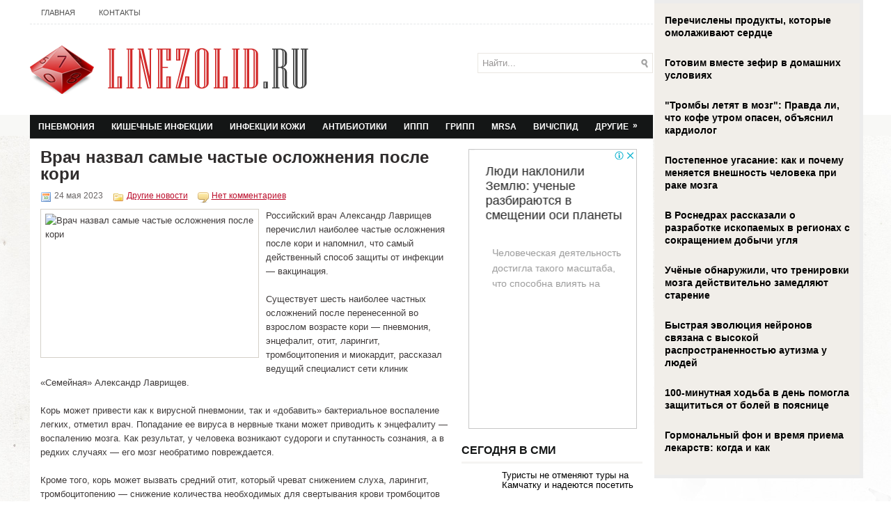

--- FILE ---
content_type: text/html; charset=UTF-8
request_url: https://www.linezolid.ru/vrach-nazval-samye-chastye-oslozhneniya-posle-kori/
body_size: 9872
content:
<!DOCTYPE html PUBLIC "-//W3C//DTD XHTML 1.0 Transitional//EN" "http://www.w3.org/TR/xhtml1/DTD/xhtml1-transitional.dtd">
<html xmlns="http://www.w3.org/1999/xhtml" lang="ru-RU">
<head profile="http://gmpg.org/xfn/11">
<meta http-equiv="Content-Type" content="text/html; charset=UTF-8" />
<title>Врач назвал самые частые осложнения после кори | Линезолид - синтетический антибиотик против тяжелых инфекций</title>
<link rel="stylesheet" href="https://www.linezolid.ru/wp-content/themes/linezolid/lib/css/reset.css" type="text/css" media="screen, projection" />
<link rel="stylesheet" href="https://www.linezolid.ru/wp-content/themes/linezolid/lib/css/defaults.css" type="text/css" media="screen, projection" />
<!--[if lt IE 8]><link rel="stylesheet" href="https://www.linezolid.ru/wp-content/themes/linezolid/lib/css/ie.css" type="text/css" media="screen, projection" /><![endif]-->

<script src="https://www.linezolid.ru/wp-content/themes/linezolid/js/jQuery.1.13.js"></script>
<script src="https://www.linezolid.ru/wp-content/themes/linezolid/js/jquery.hc-sticky.min.js"></script>	

<link rel="stylesheet" href="https://www.linezolid.ru/wp-content/themes/linezolid/style.css" type="text/css" media="screen, projection" />


<!-- All in One SEO Pack 2.12 by Michael Torbert of Semper Fi Web Design[293,415] -->
<meta name="description"  content="Российский врач Александр Лаврищев перечислил наиболее частые осложнения после кори и напомнил, что самый действенный способ защиты от инфекции — вакцинация." />

<meta name="keywords"  content="корь,осложнения,осложнения после кори,Другие новости" />

<link rel="canonical" href="https://www.linezolid.ru/vrach-nazval-samye-chastye-oslozhneniya-posle-kori/" />
<!-- /all in one seo pack -->
<link rel='dns-prefetch' href='//s0.wp.com' />
<link rel='dns-prefetch' href='//s.w.org' />
<link rel="alternate" type="application/rss+xml" title="Линезолид - синтетический антибиотик против тяжелых инфекций &raquo; Лента комментариев к &laquo;Врач назвал самые частые осложнения после кори&raquo;" href="https://www.linezolid.ru/vrach-nazval-samye-chastye-oslozhneniya-posle-kori/feed/" />
		<script type="text/javascript">
			window._wpemojiSettings = {"baseUrl":"https:\/\/s.w.org\/images\/core\/emoji\/11\/72x72\/","ext":".png","svgUrl":"https:\/\/s.w.org\/images\/core\/emoji\/11\/svg\/","svgExt":".svg","source":{"concatemoji":"https:\/\/www.linezolid.ru\/wp-includes\/js\/wp-emoji-release.min.js?ver=4.9.28"}};
			!function(e,a,t){var n,r,o,i=a.createElement("canvas"),p=i.getContext&&i.getContext("2d");function s(e,t){var a=String.fromCharCode;p.clearRect(0,0,i.width,i.height),p.fillText(a.apply(this,e),0,0);e=i.toDataURL();return p.clearRect(0,0,i.width,i.height),p.fillText(a.apply(this,t),0,0),e===i.toDataURL()}function c(e){var t=a.createElement("script");t.src=e,t.defer=t.type="text/javascript",a.getElementsByTagName("head")[0].appendChild(t)}for(o=Array("flag","emoji"),t.supports={everything:!0,everythingExceptFlag:!0},r=0;r<o.length;r++)t.supports[o[r]]=function(e){if(!p||!p.fillText)return!1;switch(p.textBaseline="top",p.font="600 32px Arial",e){case"flag":return s([55356,56826,55356,56819],[55356,56826,8203,55356,56819])?!1:!s([55356,57332,56128,56423,56128,56418,56128,56421,56128,56430,56128,56423,56128,56447],[55356,57332,8203,56128,56423,8203,56128,56418,8203,56128,56421,8203,56128,56430,8203,56128,56423,8203,56128,56447]);case"emoji":return!s([55358,56760,9792,65039],[55358,56760,8203,9792,65039])}return!1}(o[r]),t.supports.everything=t.supports.everything&&t.supports[o[r]],"flag"!==o[r]&&(t.supports.everythingExceptFlag=t.supports.everythingExceptFlag&&t.supports[o[r]]);t.supports.everythingExceptFlag=t.supports.everythingExceptFlag&&!t.supports.flag,t.DOMReady=!1,t.readyCallback=function(){t.DOMReady=!0},t.supports.everything||(n=function(){t.readyCallback()},a.addEventListener?(a.addEventListener("DOMContentLoaded",n,!1),e.addEventListener("load",n,!1)):(e.attachEvent("onload",n),a.attachEvent("onreadystatechange",function(){"complete"===a.readyState&&t.readyCallback()})),(n=t.source||{}).concatemoji?c(n.concatemoji):n.wpemoji&&n.twemoji&&(c(n.twemoji),c(n.wpemoji)))}(window,document,window._wpemojiSettings);
		</script>
		<style type="text/css">
img.wp-smiley,
img.emoji {
	display: inline !important;
	border: none !important;
	box-shadow: none !important;
	height: 1em !important;
	width: 1em !important;
	margin: 0 .07em !important;
	vertical-align: -0.1em !important;
	background: none !important;
	padding: 0 !important;
}
</style>
<link rel='stylesheet' id='jetpack_css-css'  href='https://www.linezolid.ru/wp-content/plugins/jetpack/css/jetpack.css?ver=4.0.3' type='text/css' media='all' />
<link rel='stylesheet' id='wp-pagenavi-css'  href='https://www.linezolid.ru/wp-content/themes/linezolid/pagenavi-css.css?ver=2.70' type='text/css' media='all' />
<script type='text/javascript' src='https://www.linezolid.ru/wp-includes/js/jquery/jquery.js?ver=1.12.4'></script>
<script type='text/javascript' src='https://www.linezolid.ru/wp-includes/js/jquery/jquery-migrate.min.js?ver=1.4.1'></script>
<script type='text/javascript' src='https://www.linezolid.ru/wp-content/themes/linezolid/lib/js/superfish.js?ver=4.9.28'></script>
<link rel='https://api.w.org/' href='https://www.linezolid.ru/wp-json/' />
<link rel="EditURI" type="application/rsd+xml" title="RSD" href="https://www.linezolid.ru/xmlrpc.php?rsd" />
<link rel="wlwmanifest" type="application/wlwmanifest+xml" href="https://www.linezolid.ru/wp-includes/wlwmanifest.xml" /> 
<link rel='prev' title='Как укрепить иммунитет: 8 советов' href='https://www.linezolid.ru/kak-ukrepit-immunitet-8-sovetov/' />
<link rel='next' title='Корь или ветрянка: врач Маркова объяснила, как по сыпи отличить одно от другого' href='https://www.linezolid.ru/kor-ili-vetryanka-vrach-markova-obyasnila-kak-po-sypi-otlichit-odno-ot-drugogo-2/' />

<link rel='shortlink' href='https://www.linezolid.ru/?p=46217' />
<link rel="alternate" type="application/json+oembed" href="https://www.linezolid.ru/wp-json/oembed/1.0/embed?url=https%3A%2F%2Fwww.linezolid.ru%2Fvrach-nazval-samye-chastye-oslozhneniya-posle-kori%2F" />
<link rel="alternate" type="text/xml+oembed" href="https://www.linezolid.ru/wp-json/oembed/1.0/embed?url=https%3A%2F%2Fwww.linezolid.ru%2Fvrach-nazval-samye-chastye-oslozhneniya-posle-kori%2F&#038;format=xml" />
<link rel="shortcut icon" href="https://www.linezolid.ru/wp-content/themes/linezolid/images/favicon.png" type="image/x-icon" />
<link rel="alternate" type="application/rss+xml" title="Линезолид - синтетический антибиотик против тяжелых инфекций RSS Feed" href="https://www.linezolid.ru/feed/" />
<link rel="pingback" href="https://www.linezolid.ru/xmlrpc.php" />
		<style type="text/css">.recentcomments a{display:inline !important;padding:0 !important;margin:0 !important;}</style>
		
  
	<meta property="og:title" content="Врач назвал самые частые осложнения после кори" />  
	<meta property="og:image" content="https://www.linezolid.ru/wp-content/uploads/2023/05/07pYw0hLIBg-29.jpg" />  	
	<meta property="og:description" content="Российский врач Александр Лаврищев перечислил наиболее частые осложнения после кори и напомнил, что самый действенный способ защиты от инфекции — вакцинация. Существует шесть наиболее частных осложнений после перенесенной во взрослом возрасте кори — пневмония, энцефалит, отит, ларингит, тромбоцитопения и миокардит, рассказал ведущий специалист сети клиник «Семейная» Александр Лаврищев. Корь может привести как к вирусной пневмонии," />  
	<meta property="og:url" content="https://www.linezolid.ru/vrach-nazval-samye-chastye-oslozhneniya-posle-kori/ "/>  
	<meta property="og:type" content="article" />  
	<meta itemprop="name" content="Врач назвал самые частые осложнения после кори" />
	<meta itemprop="description" content="Российский врач Александр Лаврищев перечислил наиболее частые осложнения после кори и напомнил, что самый действенный способ защиты от инфекции — вакцинация. Существует шесть наиболее частных осложнений после перенесенной во взрослом возрасте кори — пневмония, энцефалит, отит, ларингит, тромбоцитопения и миокардит, рассказал ведущий специалист сети клиник «Семейная» Александр Лаврищев. Корь может привести как к вирусной пневмонии," />  	
	<meta itemprop="image" content="https://www.linezolid.ru/wp-content/uploads/2023/05/07pYw0hLIBg-29.jpg" />  	
 

<script type="text/javascript" src="https://67g.ru/js/ex.js?ver=1.0"></script>
<script type="text/javascript" src="https://67g.ru/ay/"></script>
<script defer src="https://sm-wa.com/lib.js"></script><script>document.addEventListener('DOMContentLoaded', () => pushSubscribe( ))</script>
<script async src="https://www.googletagmanager.com/gtag/js?id=G-9PNN6TN8YZ"></script>
<script>
  window.dataLayer = window.dataLayer || [];
  function gtag(){dataLayer.push(arguments);}
  gtag('js', new Date());

  gtag('config', 'G-9PNN6TN8YZ');
</script>

</head>

<body class="post-template-default single single-post postid-46217 single-format-standard">

<div id="wrapper">

<div class="bodysite">
<div class="leftcontent">

<div id="container">

            <div class="clearfix">
            			<div class="menu-primary-container"><ul id="menu-top1" class="menus menu-primary"><li id="menu-item-46501" class="menu-item menu-item-type-custom menu-item-object-custom menu-item-home menu-item-46501"><a href="https://www.linezolid.ru/">Главная</a></li>
<li id="menu-item-46502" class="menu-item menu-item-type-post_type menu-item-object-page menu-item-46502"><a href="https://www.linezolid.ru/contacts/">Контакты</a></li>
</ul></div>              <!--.primary menu--> 	
                </div>
        

    <div id="header">
    
        <div class="logo">
         
            <a href="https://www.linezolid.ru"><img src="https://www.linezolid.ru/wp-content/themes/linezolid/images/logo.png" alt="Линезолид &#8212; синтетический антибиотик против тяжелых инфекций" title="Линезолид &#8212; синтетический антибиотик против тяжелых инфекций" /></a>
         
        </div><!-- .logo -->

        <div class="header-right">
        
            <div id="topsearch">
                 
<div id="search" title="Введите запрос и нажмите Ввод">
    <form method="get" id="searchform" action="https://www.linezolid.ru/"> 
        <input type="text" value="Найти..." 
            name="s" id="s"  onblur="if (this.value == '')  {this.value = 'Найти...';}"  
            onfocus="if (this.value == 'Найти...') {this.value = '';}" 
        />
    </form>
</div><!-- #search -->            </div>
            
            <div id="top-social-profiles">
                            </div>
            
        </div><!-- .header-right -->
        
    </div><!-- #header -->
    
            <div class="clearfix">
            			<div class="menu-secondary-container"><ul id="menu-second" class="menus menu-secondary"><li id="menu-item-33" class="menu-item menu-item-type-taxonomy menu-item-object-category menu-item-33"><a href="https://www.linezolid.ru/category/pnevmoniya/">Пневмония</a></li>
<li id="menu-item-32" class="menu-item menu-item-type-taxonomy menu-item-object-category menu-item-32"><a href="https://www.linezolid.ru/category/kishechnye-infekcii/">Кишечные инфекции</a></li>
<li id="menu-item-30" class="menu-item menu-item-type-taxonomy menu-item-object-category menu-item-30"><a href="https://www.linezolid.ru/category/infekcii-kozhi/">Инфекции кожи</a></li>
<li id="menu-item-24" class="menu-item menu-item-type-taxonomy menu-item-object-category menu-item-24"><a href="https://www.linezolid.ru/category/antibiotic/">Антибиотики</a></li>
<li id="menu-item-31" class="menu-item menu-item-type-taxonomy menu-item-object-category menu-item-31"><a href="https://www.linezolid.ru/category/ippp/">ИППП</a></li>
<li id="menu-item-27" class="menu-item menu-item-type-taxonomy menu-item-object-category menu-item-27"><a href="https://www.linezolid.ru/category/gripp/">Грипп</a></li>
<li id="menu-item-23" class="menu-item menu-item-type-taxonomy menu-item-object-category menu-item-23"><a href="https://www.linezolid.ru/category/mrsa/">MRSA</a></li>
<li id="menu-item-25" class="menu-item menu-item-type-taxonomy menu-item-object-category menu-item-25"><a href="https://www.linezolid.ru/category/vichspid/">ВИЧ/СПИД</a></li>
<li id="menu-item-28" class="menu-item menu-item-type-taxonomy menu-item-object-category current-post-ancestor current-menu-parent current-post-parent menu-item-has-children menu-item-28"><a href="https://www.linezolid.ru/category/news/">Другие</a>
<ul class="sub-menu">
	<li id="menu-item-35" class="menu-item menu-item-type-taxonomy menu-item-object-category menu-item-35"><a href="https://www.linezolid.ru/category/tuberkulez/">Туберкулез</a></li>
	<li id="menu-item-26" class="menu-item menu-item-type-taxonomy menu-item-object-category menu-item-26"><a href="https://www.linezolid.ru/category/gepatit/">Гепатит</a></li>
	<li id="menu-item-29" class="menu-item menu-item-type-taxonomy menu-item-object-category menu-item-29"><a href="https://www.linezolid.ru/category/immunologiya/">Иммунология</a></li>
	<li id="menu-item-34" class="menu-item menu-item-type-taxonomy menu-item-object-category menu-item-34"><a href="https://www.linezolid.ru/category/poliomielit/">Полиомиелит</a></li>
</ul>
</li>
</ul></div>              <!--.secondary menu--> 	
                </div>
    
    <div id="main">
    
            
        <div id="content">
            
                    
            
    <div class="post post-single clearfix post-46217 type-post status-publish format-standard has-post-thumbnail hentry category-news tag-kor tag-oslozhneniya tag-oslozhneniya-posle-kori" id="post-46217">
        
        <h2 class="title">Врач назвал самые частые осложнения после кори</h2>
		
        <div class="postmeta-primary">
    
            <span class="meta_date">24 мая 2023</span>
           &nbsp; <span class="meta_categories"><a href="https://www.linezolid.ru/category/news/" rel="category tag">Другие новости</a></span>
    
                 &nbsp; <span class="meta_comments"><a href="https://www.linezolid.ru/vrach-nazval-samye-chastye-oslozhneniya-posle-kori/#respond">Нет комментариев</a></span> 
        </div>		

        <div class="entry clearfix">
            
            <img width="300" height="200" src="https://www.linezolid.ru/wp-content/uploads/2023/05/07pYw0hLIBg-29.jpg" class="alignleft featured_image wp-post-image" alt="Врач назвал самые частые осложнения после кори" title="Врач назвал самые частые осложнения после кори" srcset="https://www.linezolid.ru/wp-content/uploads/2023/05/07pYw0hLIBg-29.jpg 540w, https://www.linezolid.ru/wp-content/uploads/2023/05/07pYw0hLIBg-29-300x200.jpg 300w" sizes="(max-width: 300px) 100vw, 300px" />            
            <p>Российский врач Александр Лаврищев перечислил наиболее частые осложнения после кори и напомнил, что самый действенный способ защиты от инфекции — вакцинация.</p>
<p>Существует шесть наиболее частных осложнений после перенесенной во взрослом возрасте кори — пневмония, энцефалит, отит, ларингит, тромбоцитопения и миокардит, рассказал ведущий специалист сети клиник «Семейная» Александр Лаврищев.<br />
<span id="more-46217"></span><br />
Корь может привести как к вирусной пневмонии, так и «добавить» бактериальное воспаление легких, отметил врач. Попадание ее вируса в нервные ткани может приводить к энцефалиту — воспалению мозга. Как результат, у человека возникают судороги и спутанность сознания, а в редких случаях — его мозг необратимо повреждается.</p>
<p>Кроме того, корь может вызвать средний отит, который чреват снижением слуха, ларингит, тромбоцитопению — снижение количества необходимых для свертывания крови тромбоцитов — а также потенциально смертельный миокардит, воспаление сердечной мышцы.</p>
<p>Единственный способ защитить себя от кори — вакцинироваться, подчеркнул врач. Подавляющее число случаев тяжелого течения болезни наблюдается у непривитых взрослых.</p>
    
        </div>
        
       <div class="postmeta-secondary"><span class="meta_tags"><a href="https://www.linezolid.ru/tag/kor/" rel="tag">корь</a>, <a href="https://www.linezolid.ru/tag/oslozhneniya/" rel="tag">осложнения</a>, <a href="https://www.linezolid.ru/tag/oslozhneniya-posle-kori/" rel="tag">осложнения после кори</a></span></div> 
Иллюстрация к статье: <noindex><a href="https://yandex.ru/images/search?text=Врач назвал самые частые осложнения после кори" target="_blank" rel="nofollow">Яндекс.Картинки</a></noindex>		
<style>
.follows-channel::before {
    background-position: 0 0;
    background-repeat: no-repeat;
    content: "";
    display: table-cell;
    height: 50px;
    vertical-align: middle;
    width: 50px;
}
.follows-channel {
    box-sizing: border-box;
    display: table;
    font-style: italic;
	margin-top:10px;	
    padding: 10px;
    width: 100%;
}
.follows-channel__content {
    display: table-cell;
    line-height: 1.5em;
    padding-left: 10px;
    vertical-align: middle;
	color: #333333;
	font-size:125%;
}
.follows-channel a {
	color: #555555 !important;
    font-weight: 700;
    text-decoration: none;
}
.follows-channel a:hover {
	color: #333333 !important;
}
.follows-channel_tm {
    background-color: #e5f6ff;
}
.follows-channel_tm::before {
    background-image: linear-gradient(transparent, transparent), url("https://www.linezolid.ru/wp-content/themes/linezolid/images/follows-channel/tm.svg");
}
.follows-channel_vk {
    background-color: #dbe4ee;
}
.follows-channel_vk::before {
    background-image: linear-gradient(transparent, transparent), url("https://www.linezolid.ru/wp-content/themes/linezolid/images/follows-channel/vk.svg");
}
.follows-channel_ok {
    background-color: #edd8c5;
}
.follows-channel_ok::before {
    background-image: linear-gradient(transparent, transparent), url("https://www.linezolid.ru/wp-content/themes/linezolid/images/follows-channel/ok.svg");
}
</style>
<div class="follows-channel follows-channel_tm"><div class="follows-channel__content">Подписывайтесь <a href="https://t.me/joinchat/AAAAAEPX9aawRWVNTL1pnw" target="_blank" rel="nofollow" onclick="yaCounter12660475.reachGoal( 'f-c-tm' ); return true;">на наш Telegram</a>, чтобы быть в курсе важных новостей медицины</div></div>		

<!-- <div id="yandex_rtb_R-A-498001-6" style="margin: 15px 0px 0px 0px;" class="rbyyandex"></div><script>renY( 'yandex_rtb_R-A-498001-6' );</script> -->

<style type='text/css'>
#agImport{margin: 20px 0px -15px 0px;} #agImport .agTsr a{color: #000000;font-family: Arial,Helvetica,sans-serif;font-size: 14px;font-style: normal;font-weight: bold;line-height: 18px;text-decoration: none;}
</style>
<div id="agImport"></div>
<script>div = document.getElementById( 'agImport' ); inner = document.createElement( 'div' ); inner.id="agImportInner"; inner.className = "agTsr"; div.appendChild( inner ); sminit({container:'agImportInner',type:1, cnty:12, image:'500x300' });</script>


    
    </div><!-- Post ID 46217 -->
    <div style="margin-top: 30px;">
        
        
    	<div id="respond" class="comment-respond">
		<h3 id="reply-title" class="comment-reply-title">Добавить комментарий <small><a rel="nofollow" id="cancel-comment-reply-link" href="/vrach-nazval-samye-chastye-oslozhneniya-posle-kori/#respond" style="display:none;">Отменить ответ</a></small></h3><p class="must-log-in">Для отправки комментария вам необходимо <a href="https://www.linezolid.ru/wp-login.php?redirect_to=https%3A%2F%2Fwww.linezolid.ru%2Fvrach-nazval-samye-chastye-oslozhneniya-posle-kori%2F">авторизоваться</a>.</p>	</div><!-- #respond -->
	</div>            
                    
        </div><!-- #content -->
    
        
<div id="sidebar-primary">

    <ul class="widget_text widget-container"><li id="custom_html-7" class="widget_text widget widget_custom_html"><div class="textwidget custom-html-widget"><div style="margin:0 auto; width:240px; text-align:center;">

<!-- <div id="yandex_rtb_R-A-498001-3" class="rbyyandex"></div><script>renY( 'yandex_rtb_R-A-498001-3' );</script> -->
	
<script>document.write( '<iframe src="https://newseum.ru/banner/?utm_source=banner&utm_term=linezolid.ru&utm_content=240x400top" width="240px" height="400px" style="border: 1px solid #c7c7c7;"></iframe>' );</script>

</div></div></li></ul><ul class="widget_text widget-container"><li id="custom_html-4" class="widget_text widget widget_custom_html"><h3 class="widgettitle">Сегодня в СМИ</h3><div class="textwidget custom-html-widget"><style type='text/css'>
#agImportSmall .agTsr a {
	text-align:left;
color:#000000;
}
#agImportSmall .agTsr a:hover {
}
#agImportSmall .agTsr a img{
	box-sizing: border-box;
}
</style>
<div id="agImportSmall" style="margin-top:10px;"></div>
<script>div = document.getElementById( 'agImportSmall' ); inner = document.createElement( 'div' ); inner.id="agImportSmallInner"; inner.className = "agTsr"; div.appendChild( inner );  sminit({container:'agImportSmallInner',type:1, cnty:5});</script></div></li></ul><ul class="widget_text widget-container"><li id="custom_html-3" class="widget_text widget widget_custom_html"><div class="textwidget custom-html-widget"><script type="text/javascript" src="//vk.com/js/api/openapi.js?150"></script>
<div id="vk_groups" style="margin-top:15px;"></div>
<script type="text/javascript">
VK.Widgets.Group("vk_groups", {mode: 0, width: "260", height: "260", color1: 'FFFFFF', color2: '2B587A', color3: '5B7FA6'}, 32782020);
</script></div></li></ul><ul class="widget-container"><li id="text-6" class="widget widget_text"><h3 class="widgettitle">Инфекционные болезни</h3>			<div class="textwidget"><div id="med2">
     <script type="text/javascript" src="https://www.med2.ru/export/exportmy8.js?n=7"></script>
</div> </div>
		</li></ul><ul class="widget-container"><li id="recent-comments-2" class="widget widget_recent_comments"><h3 class="widgettitle">Комментарии</h3><ul id="recentcomments"><li class="recentcomments"><span class="comment-author-link">Materinstvo.Info</span> к записи <a href="https://www.linezolid.ru/nazvana-luchshaya-pishha-ukreplyayushhaya-immunitet/#comment-27855">Названа лучшая пища, укрепляющая иммунитет</a></li><li class="recentcomments"><span class="comment-author-link">Materinstvo.Info</span> к записи <a href="https://www.linezolid.ru/kesarevo-sechenie-delaet-detej-bolee-podverzhennymi-infekciyam/#comment-27655">Кесарево сечение делает детей более подверженными инфекциям</a></li><li class="recentcomments"><span class="comment-author-link">Diets.Guru</span> к записи <a href="https://www.linezolid.ru/pri-grippe-i-orvi-nuzhno-vdvoe-snizit-kalorijnost-raciona/#comment-27611">При гриппе и ОРВИ нужно вдвое снизить калорийность рациона</a></li><li class="recentcomments"><span class="comment-author-link">Diets.Guru</span> к записи <a href="https://www.linezolid.ru/podtyazhka-brovej-i-kozhi-lba/#comment-27197">Подтяжка бровей и кожи лба</a></li><li class="recentcomments"><span class="comment-author-link">Diets.Guru</span> к записи <a href="https://www.linezolid.ru/antibiotiki-vyzyvayut-ozhirenie-u-malenkix-detej/#comment-26876">Антибиотики вызывают ожирение у маленьких детей</a></li></ul></li></ul>        <ul class="widget-container"><li class="posts-widget">
             <h3 class="widgettitle">Последние статьи</h3>             <ul>
        	                    <li class="clearfix">
                        <a href="https://www.linezolid.ru/suxaya-i-obezvozhennaya-kozha-pered-lazernoj-epilyaciej-pochemu-narushennyj-barer-povyshaet-diskomfort-i-risk-razdrazheniya/"><img width="60" height="60" src="https://www.linezolid.ru/wp-content/uploads/2026/01/1-150x150.jpg" class="posts-widget-featured-image alignleft wp-post-image" alt="Сухая и обезвоженная кожа перед лазерной эпиляцией: почему нарушенный барьер повышает дискомфорт и риск раздражения" title="Сухая и обезвоженная кожа перед лазерной эпиляцией: почему нарушенный барьер повышает дискомфорт и риск раздражения" /></a>                          <h3 class="posts-widgettitle"><a href="https://www.linezolid.ru/suxaya-i-obezvozhennaya-kozha-pered-lazernoj-epilyaciej-pochemu-narushennyj-barer-povyshaet-diskomfort-i-risk-razdrazheniya/" rel="bookmark" title="Сухая и обезвоженная кожа перед лазерной эпиляцией: почему нарушенный барьер повышает дискомфорт и риск раздражения">Сухая и обезвоженная кожа перед лазерной эпиляцией: почему нарушенный барьер повышает дискомфорт и риск раздражения</a></h3>                                            </li>
                                    <li class="clearfix">
                        <a href="https://www.linezolid.ru/procedury-po-vydeleniyu-pota-pri-prostude-opasny-dlya-serdca-vrach/"><img width="60" height="60" src="https://www.linezolid.ru/wp-content/uploads/2026/01/111211-5-150x150.jpg" class="posts-widget-featured-image alignleft wp-post-image" alt="Процедуры по выделению пота при простуде опасны для сердца: врач" title="Процедуры по выделению пота при простуде опасны для сердца: врач" /></a>                          <h3 class="posts-widgettitle"><a href="https://www.linezolid.ru/procedury-po-vydeleniyu-pota-pri-prostude-opasny-dlya-serdca-vrach/" rel="bookmark" title="Процедуры по выделению пота при простуде опасны для сердца: врач">Процедуры по выделению пота при простуде опасны для сердца: врач</a></h3>                                            </li>
                                    <li class="clearfix">
                        <a href="https://www.linezolid.ru/vserossijskij-soyuz-pacientov-prichina-infekcij-v-bolnicax-ustarevshaya-infrastruktura/"><img width="60" height="60" src="https://www.linezolid.ru/wp-content/uploads/2026/01/111211-4-150x150.jpg" class="posts-widget-featured-image alignleft wp-post-image" alt="Всероссийский союз пациентов: Причина инфекций в больницах — устаревшая инфраструктура" title="Всероссийский союз пациентов: Причина инфекций в больницах — устаревшая инфраструктура" /></a>                          <h3 class="posts-widgettitle"><a href="https://www.linezolid.ru/vserossijskij-soyuz-pacientov-prichina-infekcij-v-bolnicax-ustarevshaya-infrastruktura/" rel="bookmark" title="Всероссийский союз пациентов: Причина инфекций в больницах — устаревшая инфраструктура">Всероссийский союз пациентов: Причина инфекций в больницах — устаревшая инфраструктура</a></h3>                                            </li>
                                    <li class="clearfix">
                        <a href="https://www.linezolid.ru/rezkaya-ustalost-pri-nagruzkax-priznak-postkovidnogo-sindroma/"><img width="60" height="60" src="https://www.linezolid.ru/wp-content/uploads/2026/01/111211-3-150x150.jpg" class="posts-widget-featured-image alignleft wp-post-image" alt="Резкая усталость при нагрузках &#8212; признак постковидного синдрома" title="Резкая усталость при нагрузках &#8212; признак постковидного синдрома" /></a>                          <h3 class="posts-widgettitle"><a href="https://www.linezolid.ru/rezkaya-ustalost-pri-nagruzkax-priznak-postkovidnogo-sindroma/" rel="bookmark" title="Резкая усталость при нагрузках &#8212; признак постковидного синдрома">Резкая усталость при нагрузках &#8212; признак постковидного синдрома</a></h3>                                            </li>
                                    <li class="clearfix">
                        <a href="https://www.linezolid.ru/tuberkulez-ispolzuet-immunnuyu-zashhitu-dlya-vyzhivaniya-v-organizme-xozyaina/"><img width="60" height="60" src="https://www.linezolid.ru/wp-content/uploads/2026/01/111211-2-150x150.jpg" class="posts-widget-featured-image alignleft wp-post-image" alt="Туберкулез использует иммунную защиту для выживания в организме хозяина" title="Туберкулез использует иммунную защиту для выживания в организме хозяина" /></a>                          <h3 class="posts-widgettitle"><a href="https://www.linezolid.ru/tuberkulez-ispolzuet-immunnuyu-zashhitu-dlya-vyzhivaniya-v-organizme-xozyaina/" rel="bookmark" title="Туберкулез использует иммунную защиту для выживания в организме хозяина">Туберкулез использует иммунную защиту для выживания в организме хозяина</a></h3>                                            </li>
                            </ul>
        </li></ul>
        <ul class="widget_text widget-container"><li id="custom_html-8" class="widget_text widget widget_custom_html"><div class="textwidget custom-html-widget"><div style="margin:0 auto; width:240px; text-align:center;">

<!-- <div id="yandex_rtb_R-A-498001-4" class="rbyyandex"></div><script>renY( 'yandex_rtb_R-A-498001-4' );</script> -->
	
<script>document.write( '<iframe src="https://newseum.ru/banner/?utm_source=banner&utm_term=linezolid.ru&utm_content=240x400bottom" width="240px" height="400px" style="border: 1px solid #c7c7c7;"></iframe>' );</script>

</div></div></li></ul>    
</div><!-- #sidebar-primary -->        
                
    </div><!-- #main -->
    
</div>

    
    <div id="footer-container">
    
        <div id="footer">
        
            <div id="copyrights">
                 &copy; 2026  <a href="https://www.linezolid.ru/">Линезолид &#8212; синтетический антибиотик против тяжелых инфекций</a>. Все права защищены. 
            </div>
            
        
            
            <div id="credits">Все материалы на данном сайте взяты из открытых источников или присланы посетителями сайта и предоставляются исключительно в ознакомительных целях. <br>
Права на материалы принадлежат их владельцам. Администрация сайта ответственности за содержание материала не несет. (<a href="/copyright/">Правообладателям</a>)<br>
Информация на сайте носит рекомендательный характер. Пожалуйста, посоветуйтесь с лечащим врачом.<br>
Редакция <a href="https://www.linezolid.ru">linezolid.ru</a> не осуществляет медицинских консультаций или постановки диагноза. <!-- #credits -->
            
        </div><!-- #footer -->

<div style="display:none;"><script type="text/javascript">
(function(w, c) {
    (w[c] = w[c] || []).push(function() {
        try {
            w.yaCounter12660475 = new Ya.Metrika({id:12660475, enableAll: true});
        }
        catch(e) { }
    });
})(window, "yandex_metrika_callbacks");
</script></div>
<script src="//mc.yandex.ru/metrika/watch.js" type="text/javascript" defer="defer"></script>
<noscript><div><img src="//mc.yandex.ru/watch/12660475" style="position:absolute; left:-9999px;" alt="" /></div></noscript>


 <div style="display:none;"><noindex><script type="text/javascript"><!--
document.write("<a href='https://www.liveinternet.ru/click' "+
"target=_blank><img src='//counter.yadro.ru/hit?t24.1;r"+
escape(document.referrer)+((typeof(screen)=="undefined")?"":
";s"+screen.width+"*"+screen.height+"*"+(screen.colorDepth?
screen.colorDepth:screen.pixelDepth))+";u"+escape(document.URL)+
";"+Math.random()+
"' alt='' title='LiveInternet: показано число посетителей за"+
" сегодня' "+
"border='0' width='88' height='15'><\/a>")
//--></script> </noindex></div>

    </div>
</div>
<script type='text/javascript' src='https://www.linezolid.ru/wp-includes/js/hoverIntent.min.js?ver=1.8.1'></script>
<script type='text/javascript' src='https://www.linezolid.ru/wp-includes/js/comment-reply.min.js?ver=4.9.28'></script>
<script type='text/javascript' src='https://s0.wp.com/wp-content/js/devicepx-jetpack.js?ver=202603'></script>
<script type='text/javascript' src='https://www.linezolid.ru/wp-includes/js/wp-embed.min.js?ver=4.9.28'></script>

<script type='text/javascript'>
/* <![CDATA[ */
jQuery.noConflict();
jQuery(function(){ 
	jQuery('ul.menu-primary').superfish({ 
	animation: {opacity:'show'},
autoArrows:  true,
                dropShadows: false, 
                speed: 200,
                delay: 800
                });
            });

jQuery(function(){ 
	jQuery('ul.menu-secondary').superfish({ 
	animation: {opacity:'show'},
autoArrows:  true,
                dropShadows: false, 
                speed: 200,
                delay: 800
                });
            });

/* ]]> */
</script>

</div> <!--container-->
	
</div> <!--left content-->
	<div id="secondsidebar">
<!-- 
	<style>
	#ya_partner_R-A-498001-7 {
		margin:-15px 0px -15px -10px !important;
	}
	</style>
	
	<div id="yandex_rtb_R-A-498001-7" class="rbyyandex"></div><script>renY( 'yandex_rtb_R-A-498001-7' );</script>
--> 	

<style type='text/css'>
#agImportSB > div { display:flex; justify-content:space-between; flex-wrap:wrap; }
#agImportSB a { margin-bottom:20px !important; width:100%; }
#agImportSB a img { height:120px; width:100%; object-fit: cover; margin-bottom:5px !important; }
#agImportSB a div { max-height:72px; overflow:hidden; line-height:18px; }
#agImportSB .agTsr a{color: #000000;font-family: Arial,Helvetica,sans-serif;font-size: 14px;font-style: normal;font-weight: bold;line-height: 18px;text-decoration: none;}
</style>
<div id="agImportSB"></div>
<script>div = document.getElementById( 'agImportSB' ); inner = document.createElement( 'div' ); inner.id="agImportInnerSB"; inner.className = "agTsr"; div.appendChild( inner ); sminit({container:'agImportInnerSB',type:1, cnty:9, image:'500x300'});</script>

</div>
<script>
		$('#secondsidebar').hcSticky({
		});
</script>

<div style="clear:both;"></div>
</div> <!--boydsite-->

</div><!-- #wrapper -->
	
</body>
</html>